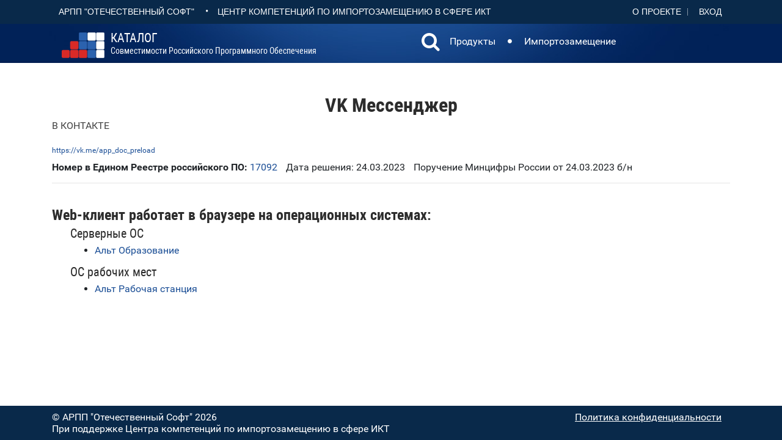

--- FILE ---
content_type: text/html; charset=utf-8
request_url: https://catalog.arppsoft.ru/product/6235974
body_size: 2546
content:
<!DOCTYPE html>
<html lang="ru">

<head>

    <title>VK Мессенджер: Каталог совместимости российского ПО</title>
	<meta charset="utf-8">
    <meta name="viewport" content="width=device-width, initial-scale=1, maximum-scale=1">
    <link rel="shortcut icon" href="/img/favicon.ico" type="image/x-icon">
	<meta property="og:url"                content="https://catalog.arppsoft.ru/product/6235974" >

	<meta property="og:type"               content="article" >
	<meta property="og:title"              content="VK Мессенджер" >
	<meta property="og:description"        content="">
	<meta property="og:image"              content="https://catalog.arppsoft.ru/img/logo.png" >

    <link rel="stylesheet" href="/j/style.css?1" media="all">
    <link rel="stylesheet" href="/j/content.css" media="all">
<style>
	.reestr-data { margin-top: 10px; } 
	.catalog-product { font-weight: bold; } 
	.catalog-product a { font-weight: bold; } 
	.compatibility-type-section-group { margin-left: 30px; } 
	.compatibility-type-section-group h5 { font-weight: normal; } 
 
</style>
</head>
<body>
	<header>
	<div class="headtop">
		<div class="container">
			
	<div class="headtop-item">
		<a href="https://arppsoft.ru/"  target="_blank" class="last btn btn-link">АРПП "Отечественный софт"</a>		
		•		
		<a href="https://ru-ikt.ru/"  target="_blank" class="last btn btn-link">Центр Компетенций по импортозамещению в сфере ИКТ</a>				
	</div>
	<div class="headtop-item headtop-right-menu">
		<a href="/about">О&nbsp;проекте</a>
		<span id="user-id-place"><a href="/user/?goto=/user/" id="user-login-link" class="last">Вход</a></span>
	</div>

		</div>
		<div style="clear: both;"></div>
	</div>
	<div class="bghead">
		<div class="container">
			
	<div class="navbar navbar_ clearfix extra">
		<h1 class="brand">
			<div class="main-header__logo">
				<a href="/"><img class="u-push-left main-header__logo--image" src="/img/logo.png" alt="logo"></a>
				<a href="/" class="logo-name"><span class="logo-abbr">Каталог</span><br>совместимости&nbsp;российского программного&nbsp;обеспечения</a>
			</div>
		</h1>
		<nav class="navbar navbar-expand-sm navbar-light ">
			<div qclass="collapse navbar-collapse" id="navbarSupportedContent">
				<ul class="navbar-nav mr-auto">
					<li class="nav-item">
						<a class="nav-link" id="searchDropdown" role="button" data-toggle="dropdown" aria-haspopup="true" aria-expanded="false" href="/search" >
							<span class="fa fa-search" style="font-size:200%; margin-top:-6px;"></span>
						</a>
						<div class="dropdown-menu dropdown-search-form" aria-labelledby="searchDropdown" >
							<form action="/search"><input type="text" name="q" id="q"><button class="btn nav-link" type="submit">Искать</button></form>
						</div>					
					</li>
					<li class="nav-item"><a class="nav-link" href="/products">Продукты</a></li>
					<li class="nav-item nav-item-delimiter">&nbsp;<span class="fa fa-circle" style="font-size:50%;"></span>&nbsp;</li>

					<li class="nav-item"><a class="nav-link" href="/replacement">Импортозамещение</a></li>
				</ul>
  			</div>
		</nav>

	</div>

		</div>
	</div>
	
	</header>

     <div class="content">
     	
<div class="container">


	<h2 class="page-title">VK Мессенджер</h2>




		<div class="supplier-list" style="margin-bottom:20px;">
			
				<div class="hover supplier-list-item nb">
					
	

					<a class="black" href="/company/6081336">В КОНТАКТЕ</a>
				</div>
			
		</div>


		<div class="splid">
			<span>
				
			</span>
			<span class="product-url">
				<a href="https://vk.me/app_doc_preload">https://vk.me/app_doc_preload</a>
			</span>
		</div>

		<div>
			

			

			


		</div>

		
			<div class="reestr-data">
				<span class="nb">
				<span class="ft">Номер в Едином Реестре российского ПО:</span> 
				
					<a href="https://reestr.digital.gov.ru/reestr/1393396/">17092</a>
				
				</span>
				
					<span class="nb">
					Дата решения: 24.03.2023
					</span>
				
				
					<span class="nb">
						Поручение Минцифры России от 24.03.2023 б/н
						
					</span>
				
			</div>
		

		


		

	<div class="text"></div>
	
	<div class="text"></div>
	<hr>
		

	<div style="margin-top:40px;">

	
	
		<div class="compatibility-type-group">
			<h4>Web-клиент работает в браузере на операционных системах:</h4>

			
				<div class="compatibility-type-section-group">
				<h5>Серверные ОС</h5>
				<ul>
					
						<li>
							<a href="/product/6034054">Альт Образование</a>
						</li>
					
				</ul>
				</div>
			
				<div class="compatibility-type-section-group">
				<h5>ОС рабочих мест</h5>
				<ul>
					
						<li>
							<a href="/product/6032231">Альт Рабочая станция</a>
						</li>
					
				</ul>
				</div>
				
		</div>
	
	

	




	

	

	
	

</div>

     </div>

	<footer>
	<div class="headtop">
		<div class="container bottom-menu">
			<div>&copy; АРПП "Отечественный Софт" 2026</div>
			<div><a href="/privacy">Политика конфиденциальности</a></div>
		</div>
		<div class="container bottom-menu"><div>При поддержке Центра компетенций по импортозамещению в сфере ИКТ</div></div>

		<div style="clear: both;"></div>
	</div>
	</footer>  
<script src="/j/scripts.js"></script>
<!-- Yandex.Metrika counter -->
<script type="text/javascript" >
   (function(m,e,t,r,i,k,a){m[i]=m[i]||function(){(m[i].a=m[i].a||[]).push(arguments)};
   m[i].l=1*new Date();
   for (var j = 0; j < document.scripts.length; j++) {if (document.scripts[j].src === r) { return; }}
   k=e.createElement(t),a=e.getElementsByTagName(t)[0],k.async=1,k.src=r,a.parentNode.insertBefore(k,a)})
   (window, document, "script", "https://mc.yandex.ru/metrika/tag.js", "ym");

   ym(92828724, "init", {
        clickmap:true,
        trackLinks:true,
        accurateTrackBounce:true
   });
</script>
<noscript><div><img src="https://mc.yandex.ru/watch/92828724" style="position:absolute; left:-9999px;" alt="" /></div></noscript>
<!-- /Yandex.Metrika counter -->




</body>
</html>







